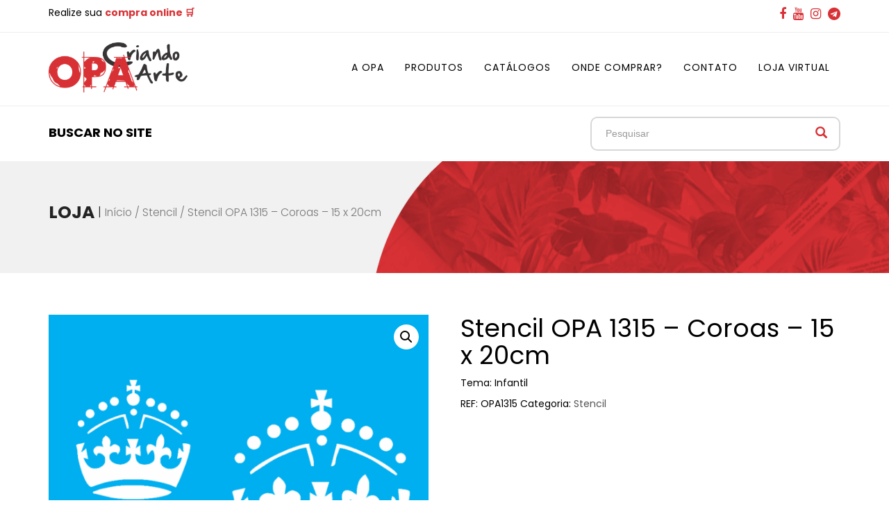

--- FILE ---
content_type: text/html; charset=UTF-8
request_url: https://opacriandoarte.com.br/produto/15x20-simples-coroas-opa1315/
body_size: 11383
content:









			
<!DOCTYPE html>
<html lang="br">
<head id="header-5">
	<!-- Google tag (gtag.js) -->
<script async src="https://www.googletagmanager.com/gtag/js?id=AW-10974448147"></script>
<script>
  window.dataLayer = window.dataLayer || [];
  function gtag(){dataLayer.push(arguments);}
  gtag('js', new Date());
  gtag('config', 'AW-10974448147');
</script>
	
	<!-- Google Tag Manager --> <script>(function(w,d,s,l,i){w[l]=w[l]||[];w[l].push({'gtm.start': new Date().getTime(),event:'gtm.js'});var f=d.getElementsByTagName(s)[0], j=d.createElement(s),dl=l!='dataLayer'?'&l='+l:'';j.async=true;j.src= 'https://www.googletagmanager.com/gtm.js?id='+i+dl;f.parentNode.insertBefore(j,f); })(window,document,'script','dataLayer','GTM-59FLF3S');</script> <!-- End Google Tag Manager -->

  <meta name=viewport content="width=device-width, initial-scale=1">
  <meta charset="utf-8">
  <meta http-equiv="X-UA-Compatible" content="IE=edge">
  <meta name="viewport" content="width=device-width, initial-scale=1">
  <meta name="format-detection" content="telephone=no">
  <title>Stencil OPA 1315 &#8211; Coroas &#8211; 15 x 20cm | OPA Criando Arte</title>
<link rel="pingback" href="https://opacriandoarte.com.br/xmlrpc.php" />


		<!-- Meta Tag Manager -->
		<meta name="facebook-domain-verification" content="xvuwjtkem3vpjrbxez1plt4wr6ksfw" />
		<!-- / Meta Tag Manager -->
<link rel='dns-prefetch' href='//cdnjs.cloudflare.com' />
<link rel='dns-prefetch' href='//cdn.rawgit.com' />
<link rel='dns-prefetch' href='//s.w.org' />
<link rel='stylesheet' id='tribe-common-skeleton-style-css'  href='https://opacriandoarte.com.br/wp-content/plugins/the-events-calendar/common/src/resources/css/common-skeleton.min.css?ver=4.12.10' type='text/css' media='all' />
<link rel='stylesheet' id='tribe-tooltip-css'  href='https://opacriandoarte.com.br/wp-content/plugins/the-events-calendar/common/src/resources/css/tooltip.min.css?ver=4.12.10' type='text/css' media='all' />
<link rel='stylesheet' id='wc-block-vendors-style-css'  href='https://opacriandoarte.com.br/wp-content/plugins/woocommerce/packages/woocommerce-blocks/build/vendors-style.css?ver=3.1.0' type='text/css' media='all' />
<link rel='stylesheet' id='wc-block-style-css'  href='https://opacriandoarte.com.br/wp-content/plugins/woocommerce/packages/woocommerce-blocks/build/style.css?ver=3.1.0' type='text/css' media='all' />
<link rel='stylesheet' id='contact-form-7-css'  href='https://opacriandoarte.com.br/wp-content/plugins/contact-form-7/includes/css/styles.css?ver=4.8.1' type='text/css' media='all' />
<link rel='stylesheet' id='rs-plugin-settings-css'  href='https://opacriandoarte.com.br/wp-content/plugins/revslider/public/assets/css/rs6.css?ver=6.2.23' type='text/css' media='all' />
<style id='rs-plugin-settings-inline-css' type='text/css'>
#rs-demo-id {}
</style>
<link rel='stylesheet' id='mv-grow-frontend-style-css'  href='https://opacriandoarte.com.br/wp-content/plugins/social-pug/assets/dist/style-frontend-jquery.1.0.0.css?ver=5.5.17' type='text/css' media='all' />
<link rel='stylesheet' id='tp-product-image-flipper-for-woocommerce-css'  href='https://opacriandoarte.com.br/wp-content/plugins/tp-product-image-flipper-for-woocommerce/css/tp-product-image-flipper-for-woocommerce.css?ver=5.5.17' type='text/css' media='all' />
<link rel='stylesheet' id='photoswipe-css'  href='https://opacriandoarte.com.br/wp-content/plugins/woocommerce/assets/css/photoswipe/photoswipe.min.css?ver=4.5.2' type='text/css' media='all' />
<link rel='stylesheet' id='photoswipe-default-skin-css'  href='https://opacriandoarte.com.br/wp-content/plugins/woocommerce/assets/css/photoswipe/default-skin/default-skin.min.css?ver=4.5.2' type='text/css' media='all' />
<link rel='stylesheet' id='woocommerce-layout-css'  href='https://opacriandoarte.com.br/wp-content/plugins/woocommerce/assets/css/woocommerce-layout.css?ver=4.5.2' type='text/css' media='all' />
<link rel='stylesheet' id='woocommerce-smallscreen-css'  href='https://opacriandoarte.com.br/wp-content/plugins/woocommerce/assets/css/woocommerce-smallscreen.css?ver=4.5.2' type='text/css' media='only screen and (max-width: 768px)' />
<link rel='stylesheet' id='woocommerce-general-css'  href='https://opacriandoarte.com.br/wp-content/plugins/woocommerce/assets/css/woocommerce.css?ver=4.5.2' type='text/css' media='all' />
<style id='woocommerce-inline-inline-css' type='text/css'>
.woocommerce form .form-row .required { visibility: visible; }
</style>
<link rel='stylesheet' id='Impacta-boots-css'  href='https://opacriandoarte.com.br/wp-content/themes/impactaflex/incs/bootstrap.min.css?ver=1.0' type='text/css' media='all' />
<link rel='stylesheet' id='style-css'  href='https://opacriandoarte.com.br/wp-content/themes/impactaflex/style.css?ver=5.5.17' type='text/css' media='all' />
<link rel='stylesheet' id='aos-css'  href='https://cdn.rawgit.com/michalsnik/aos/2.1.1/dist/aos.css?ver=1.0' type='text/css' media='all' />
<link rel='stylesheet' id='Font-Awesome-css'  href='https://opacriandoarte.com.br/wp-content/themes/impactaflex/incs/font-awesome/css/font-awesome.min.css?ver=1.0' type='text/css' media='all' />
<link rel='stylesheet' id='Bootstrap-Social-css'  href='https://opacriandoarte.com.br/wp-content/themes/impactaflex/incs/bootstrap-social.css?ver=1.0' type='text/css' media='all' />
<link rel='stylesheet' id='new-royalslider-core-css-css'  href='https://opacriandoarte.com.br/wp-content/plugins/new-royalslider/lib/royalslider/royalslider.css?ver=3.3.0' type='text/css' media='all' />
<link rel='stylesheet' id='rsUni-css-css'  href='https://opacriandoarte.com.br/wp-content/plugins/new-royalslider/lib/royalslider/skins/universal/rs-universal.css?ver=3.3.0' type='text/css' media='all' />
<link rel='stylesheet' id='slider_in_laptop-css-css'  href='https://opacriandoarte.com.br/wp-content/plugins/new-royalslider/lib/royalslider/templates-css/rs-in-laptop-template.css?ver=3.3.0' type='text/css' media='all' />
<link rel='stylesheet' id='gpls_woo_rfq_css-css'  href='https://opacriandoarte.com.br/wp-content/plugins/woo-rfq-for-woocommerce/gpls_assets/css/gpls_woo_rfq.css?ver=23708' type='text/css' media='all' />
<style id='gpls_woo_rfq_css-inline-css' type='text/css'>
.bundle_price {display:none !important; }
.site-header .widget_shopping_cart p.total,.cart-subtotal,.tax-rate,.tax-total,.order-total,.product-price,.product-subtotal {display:none !important; }
</style>
<link rel='stylesheet' id='url_gpls_wh_css-css'  href='https://opacriandoarte.com.br/wp-content/plugins/woo-rfq-for-woocommerce/gpls_assets/css/gpls_wh_visitor.css?ver=71212' type='text/css' media='all' />
<link rel='stylesheet' id='wppb_stylesheet-css'  href='https://opacriandoarte.com.br/wp-content/plugins/profile-builder/assets/css/style-front-end.css?ver=3.3.2' type='text/css' media='all' />
<link rel='stylesheet' id='Poppins-css'  href='https://fonts.googleapis.com/css2?family=Poppins%3Aital%2Cwght%400%2C300%3B0%2C400%3B0%2C700%3B1%2C400&#038;display=swap&#038;ver=5.5.17' type='text/css' media='all' />
<script type='text/javascript' src='https://opacriandoarte.com.br/wp-includes/js/jquery/jquery.js?ver=1.12.4-wp' id='jquery-core-js'></script>
<script type='text/javascript' src='https://opacriandoarte.com.br/wp-content/plugins/revslider/public/assets/js/rbtools.min.js?ver=6.2.23' id='tp-tools-js'></script>
<script type='text/javascript' src='https://opacriandoarte.com.br/wp-content/plugins/revslider/public/assets/js/rs6.min.js?ver=6.2.23' id='revmin-js'></script>
<link rel="https://api.w.org/" href="https://opacriandoarte.com.br/wp-json/" /><link rel="alternate" type="application/json" href="https://opacriandoarte.com.br/wp-json/wp/v2/product/7251" /><link rel="EditURI" type="application/rsd+xml" title="RSD" href="https://opacriandoarte.com.br/xmlrpc.php?rsd" />
<link rel="wlwmanifest" type="application/wlwmanifest+xml" href="https://opacriandoarte.com.br/wp-includes/wlwmanifest.xml" /> 
<link rel="canonical" href="https://opacriandoarte.com.br/produto/15x20-simples-coroas-opa1315/" />
<link rel='shortlink' href='https://opacriandoarte.com.br/?p=7251' />
<link rel="alternate" type="application/json+oembed" href="https://opacriandoarte.com.br/wp-json/oembed/1.0/embed?url=https%3A%2F%2Fopacriandoarte.com.br%2Fproduto%2F15x20-simples-coroas-opa1315%2F" />
<link rel="alternate" type="text/xml+oembed" href="https://opacriandoarte.com.br/wp-json/oembed/1.0/embed?url=https%3A%2F%2Fopacriandoarte.com.br%2Fproduto%2F15x20-simples-coroas-opa1315%2F&#038;format=xml" />
<style type="text/css" data-source="Social Pug">
					@media screen and ( max-width : 720px ) {
						.dpsp-content-wrapper.dpsp-hide-on-mobile { display: none !important; }
					}
				</style><meta name="twitter:card" 		content="summary_large_image" /><meta property="og:url"			content="https://opacriandoarte.com.br/produto/15x20-simples-coroas-opa1315/" /><meta property="og:type"			content="article" /><meta property="og:title"			content="Stencil OPA 1315 - Coroas - 15 x 20cm" /><meta property="og:description" 	content="Tema: Infantil" /><meta property="og:image" 		content="https://opacriandoarte.com.br/wp-content/uploads/2021/03/1315-15x20-Simples-Coroas.png" /><meta name="tec-api-version" content="v1"><meta name="tec-api-origin" content="https://opacriandoarte.com.br"><link rel="https://theeventscalendar.com/" href="https://opacriandoarte.com.br/wp-json/tribe/events/v1/" /><link rel="apple-touch-icon" sizes="180x180" href="/wp-content/uploads/fbrfg/apple-touch-icon.png">
<link rel="icon" type="image/png" sizes="32x32" href="/wp-content/uploads/fbrfg/favicon-32x32.png">
<link rel="icon" type="image/png" sizes="16x16" href="/wp-content/uploads/fbrfg/favicon-16x16.png">
<link rel="manifest" href="/wp-content/uploads/fbrfg/site.webmanifest">
<link rel="shortcut icon" href="/wp-content/uploads/fbrfg/favicon.ico">
<meta name="msapplication-TileColor" content="#da532c">
<meta name="msapplication-config" content="/wp-content/uploads/fbrfg/browserconfig.xml">
<meta name="theme-color" content="#ffffff">	<noscript><style>.woocommerce-product-gallery{ opacity: 1 !important; }</style></noscript>
	<meta name="generator" content="Powered by Slider Revolution 6.2.23 - responsive, Mobile-Friendly Slider Plugin for WordPress with comfortable drag and drop interface." />
<script type="text/javascript">function setREVStartSize(e){
			//window.requestAnimationFrame(function() {				 
				window.RSIW = window.RSIW===undefined ? window.innerWidth : window.RSIW;	
				window.RSIH = window.RSIH===undefined ? window.innerHeight : window.RSIH;	
				try {								
					var pw = document.getElementById(e.c).parentNode.offsetWidth,
						newh;
					pw = pw===0 || isNaN(pw) ? window.RSIW : pw;
					e.tabw = e.tabw===undefined ? 0 : parseInt(e.tabw);
					e.thumbw = e.thumbw===undefined ? 0 : parseInt(e.thumbw);
					e.tabh = e.tabh===undefined ? 0 : parseInt(e.tabh);
					e.thumbh = e.thumbh===undefined ? 0 : parseInt(e.thumbh);
					e.tabhide = e.tabhide===undefined ? 0 : parseInt(e.tabhide);
					e.thumbhide = e.thumbhide===undefined ? 0 : parseInt(e.thumbhide);
					e.mh = e.mh===undefined || e.mh=="" || e.mh==="auto" ? 0 : parseInt(e.mh,0);		
					if(e.layout==="fullscreen" || e.l==="fullscreen") 						
						newh = Math.max(e.mh,window.RSIH);					
					else{					
						e.gw = Array.isArray(e.gw) ? e.gw : [e.gw];
						for (var i in e.rl) if (e.gw[i]===undefined || e.gw[i]===0) e.gw[i] = e.gw[i-1];					
						e.gh = e.el===undefined || e.el==="" || (Array.isArray(e.el) && e.el.length==0)? e.gh : e.el;
						e.gh = Array.isArray(e.gh) ? e.gh : [e.gh];
						for (var i in e.rl) if (e.gh[i]===undefined || e.gh[i]===0) e.gh[i] = e.gh[i-1];
											
						var nl = new Array(e.rl.length),
							ix = 0,						
							sl;					
						e.tabw = e.tabhide>=pw ? 0 : e.tabw;
						e.thumbw = e.thumbhide>=pw ? 0 : e.thumbw;
						e.tabh = e.tabhide>=pw ? 0 : e.tabh;
						e.thumbh = e.thumbhide>=pw ? 0 : e.thumbh;					
						for (var i in e.rl) nl[i] = e.rl[i]<window.RSIW ? 0 : e.rl[i];
						sl = nl[0];									
						for (var i in nl) if (sl>nl[i] && nl[i]>0) { sl = nl[i]; ix=i;}															
						var m = pw>(e.gw[ix]+e.tabw+e.thumbw) ? 1 : (pw-(e.tabw+e.thumbw)) / (e.gw[ix]);					
						newh =  (e.gh[ix] * m) + (e.tabh + e.thumbh);
					}				
					if(window.rs_init_css===undefined) window.rs_init_css = document.head.appendChild(document.createElement("style"));					
					document.getElementById(e.c).height = newh+"px";
					window.rs_init_css.innerHTML += "#"+e.c+"_wrapper { height: "+newh+"px }";				
				} catch(e){
					console.log("Failure at Presize of Slider:" + e)
				}					   
			//});
		  };</script>


<!--[if lt IE 9]>
<script src="https:http://oss.maxcdn.com/libs/html5shiv/3.7.0/html5shiv.js"></script>
<script src="https:http://oss.maxcdn.com/libs/respond.js/1.4.2/respond.min.js"></script>
<![endif]-->

<!-- Meta Pixel Code -->
<script>
!function(f,b,e,v,n,t,s)
{if(f.fbq)return;n=f.fbq=function(){n.callMethod?
n.callMethod.apply(n,arguments):n.queue.push(arguments)};
if(!f._fbq)f._fbq=n;n.push=n;n.loaded=!0;n.version='2.0';
n.queue=[];t=b.createElement(e);t.async=!0;
t.src=v;s=b.getElementsByTagName(e)[0];
s.parentNode.insertBefore(t,s)}(window, document,'script',
'https://connect.facebook.net/en_US/fbevents.js');
fbq('init', '1146592949229534');
fbq('track', 'PageView');
</script>
<noscript><img height="1" width="1" style="display:none"
src="https://www.facebook.com/tr?id=1146592949229534&ev=PageView&noscript=1"
/></noscript>
<!-- End Meta Pixel Code -->	
	
</head>
<body data-rsssl=1 class="product-template-default single single-product postid-7251 theme-impactaflex woocommerce woocommerce-page woocommerce-no-js tribe-no-js">
	<!-- Google Tag Manager (noscript) --> <noscript><iframe src="https://www.googletagmanager.com/ns.html?id=GTM-59FLF3S" height="0" width="0" style="display:none;visibility:hidden"></iframe></noscript> <!-- End Google Tag Manager (noscript) -->


<div class="topo">
   <div class="container">
     <div class="row">
        <div class="col-md-4">
        <div class="contato">
			<p>Realize sua <a href="http://loja.opacriandoarte.com.br/" target='_blank'><b>compra online 🛒</b></a></p>
      
 <!-- <p>Seja bem-vindo(a) Lojista, <a href="" title=""></a></p>
 <//?php }
 else { ?>
 <p>Seja bem-vindo(a) Lojista, <a href="" title=""></a></p>
<//?php } ?> -->
        </div>


        </div>
         <div class="col-md-6 hidden-xs">
          <div class="atendimento">
            <!-- <a href="tel:+551122832577 "><span>(11)</span> 2283-2577 </a>  <a href="tel:"></a> |   --><!-- <a href="mailto:vendas@opacriandoarte.com.br">vendas@opacriandoarte.com.br</a> -->
          </div>
         </div>
        <div class="col-md-2 hidden-xs">
          <div class="redes redes-topo">
            <a href="http://wwww.facebook.com/opacriandoarte" target="_blank"><i class="fa fa-facebook" aria-hidden="true"></i></a>
            <a href="https://www.youtube.com/opacriandoarte" target="_blank"><i class="fa fa-youtube" aria-hidden="true" target="_blank"></i></a>
            <a href="https://www.instagram.com/opacriandoarte" target="_blank"><i class="fa fa-instagram" aria-hidden="true" target="_blank"></i></a>
            <a href="https://t.me/joinchat/AAAAAEACTTYlLZ8ZHnEPAA" target="_blank"><i class="fa fa-telegram" aria-hidden="true" target="_blank"></i></a>
          </div>
        </div>
        
     </div>   
   </div>
</div>

  <nav class="navbar navbar-static-top" role="navigation">
  <div class="container">
    <!-- Brand and toggle get grouped for better mobile display -->
    <div class="navbar-header">
        <button type="button" class="navbar-toggle" data-toggle="collapse" data-target="#menu-principal">
         <span class="sr-only">Toggle navigation</span>
        <span class="icon-bar"></span>
        <span class="icon-bar"></span>
        <span class="icon-bar"></span>
      </button>
      <a class="logo" href="https://opacriandoarte.com.br">
                OPA Criando Arte            </a>
    </div>

      <div id="menu-principal" class="navbar-right collapse navbar-collapse"><ul id="menu-menu-principal" class="nav navbar-nav"><li itemscope="itemscope" itemtype="https://www.schema.org/SiteNavigationElement" id="menu-item-134" class="menu-item menu-item-type-post_type menu-item-object-page menu-item-134"><a title="A OPA" href="https://opacriandoarte.com.br/a-opa/">A OPA</a></li>
<li itemscope="itemscope" itemtype="https://www.schema.org/SiteNavigationElement" id="menu-item-25" class="menu-item menu-item-type-post_type menu-item-object-page menu-item-25"><a title="Produtos" href="https://opacriandoarte.com.br/produtos/">Produtos</a></li>
<li itemscope="itemscope" itemtype="https://www.schema.org/SiteNavigationElement" id="menu-item-444" class="menu-item menu-item-type-post_type menu-item-object-page menu-item-444"><a title="Catálogos" href="https://opacriandoarte.com.br/catalogos/">Catálogos</a></li>
<li itemscope="itemscope" itemtype="https://www.schema.org/SiteNavigationElement" id="menu-item-443" class="menu-item menu-item-type-post_type menu-item-object-page menu-item-443"><a title="Onde comprar?" href="https://opacriandoarte.com.br/ondecomprar/">Onde comprar?</a></li>
<li itemscope="itemscope" itemtype="https://www.schema.org/SiteNavigationElement" id="menu-item-23" class="menu-item menu-item-type-post_type menu-item-object-page menu-item-23"><a title="Contato" href="https://opacriandoarte.com.br/contato/">Contato</a></li>
<li itemscope="itemscope" itemtype="https://www.schema.org/SiteNavigationElement" id="menu-item-684" class="menu-item menu-item-type-custom menu-item-object-custom menu-item-684"><a title="Loja Virtual" href="https://loja.opacriandoarte.com.br/">Loja Virtual</a></li>
<li itemscope="itemscope" itemtype="https://www.schema.org/SiteNavigationElement" id="menu-item-580" class="menu-item menu-item-type-post_type menu-item-object-page menu-item-580"><a href="https://opacriandoarte.com.br/carrinho/"><i class="fa fa-shopping-cart" aria-hidden="true" ></i></a></li>
</ul></div>

    </div>

  </nav>
  <div class="container-fluid" style="border-top: 1px solid #eee;">
    <div class="container">
      <div class="barra-pesquisa">
        <div class="row">
          <div class="col-sm-4"><h3>Buscar no site</h3></div>
          <div class="col-sm-offset-4 col-sm-4">
<!-- Barra de pesquisa -->

<form role="search" method="get" id="searchform" action="https://opacriandoarte.com.br/" class="form-inline">
		<label for="s" class="sr-only">Search</label>
		<div class="form-group only-top-search">
			<input type="text" value=""  class="form-control"  name="s" id="s" placeholder="Pesquisar" value="">
			<button type="submit" class="btn btn-info" id="searchsubmit" value="Pesquisar"><span class="glyphicon glyphicon-search"></span></button>
		</div>
</form>


	
		
		
		
</div>
        </div>
      </div>
    </div>
  </div>


<!-- Espaço para o banner -->

  
<!-- fim do Espaço para o banner -->


			


<!-- Title -->
<div class=" flex-title" style="margin-bottom: 60px;">
	<div class="container">
		<div class="row">
			<div class="col-sm-12">

									<h1 class="woocommerce-products-header__title page-title">Loja <span>|  <nav class="woocommerce-breadcrumb"><a href="https://opacriandoarte.com.br">Início</a>&nbsp;&#47;&nbsp;<a href="https://opacriandoarte.com.br/categoria-produto/stencil/">Stencil</a>&nbsp;&#47;&nbsp;Stencil OPA 1315 &#8211; Coroas &#8211; 15 x 20cm</nav></span></h1>
				
			</div><!-- col-sm-12 -->
		</div><!-- row -->
	</div><!-- container -->
</div><!-- flex-title -->
<!-- Title -->


<div class="container">

	<div class="row">
		<div class="col-sm-12">	


					
			<div class="woocommerce-notices-wrapper"></div><div id="product-7251" class="product type-product post-7251 status-publish first instock product_cat-stencil has-post-thumbnail shipping-taxable purchasable product-type-simple">

	<div class="woocommerce-product-gallery woocommerce-product-gallery--with-images woocommerce-product-gallery--columns-4 images" data-columns="4" style="opacity: 0; transition: opacity .25s ease-in-out;">
	<figure class="woocommerce-product-gallery__wrapper">
		<div data-thumb="https://opacriandoarte.com.br/wp-content/uploads/2021/03/1315-15x20-Simples-Coroas-100x100.png" data-thumb-alt="" class="woocommerce-product-gallery__image"><a href="https://opacriandoarte.com.br/wp-content/uploads/2021/03/1315-15x20-Simples-Coroas.png"><img width="600" height="800" src="https://opacriandoarte.com.br/wp-content/uploads/2021/03/1315-15x20-Simples-Coroas-600x800.png" class="wp-post-image" alt="" loading="lazy" title="1315 - 15x20 Simples - Coroas" data-caption="" data-src="https://opacriandoarte.com.br/wp-content/uploads/2021/03/1315-15x20-Simples-Coroas.png" data-large_image="https://opacriandoarte.com.br/wp-content/uploads/2021/03/1315-15x20-Simples-Coroas.png" data-large_image_width="768" data-large_image_height="1024" srcset="https://opacriandoarte.com.br/wp-content/uploads/2021/03/1315-15x20-Simples-Coroas-600x800.png 600w, https://opacriandoarte.com.br/wp-content/uploads/2021/03/1315-15x20-Simples-Coroas-300x400.png 300w, https://opacriandoarte.com.br/wp-content/uploads/2021/03/1315-15x20-Simples-Coroas-225x300.png 225w, https://opacriandoarte.com.br/wp-content/uploads/2021/03/1315-15x20-Simples-Coroas.png 768w" sizes="(max-width: 600px) 100vw, 600px" /></a></div><div data-thumb="https://opacriandoarte.com.br/wp-content/uploads/2025/11/1315-15x20-Simples-Coroas-100x100.png" data-thumb-alt="" class="woocommerce-product-gallery__image"><a href="https://opacriandoarte.com.br/wp-content/uploads/2025/11/1315-15x20-Simples-Coroas.png"><img width="100" height="100" src="https://opacriandoarte.com.br/wp-content/uploads/2025/11/1315-15x20-Simples-Coroas-100x100.png" class="" alt="" loading="lazy" title="1315 - 15x20 Simples - Coroas" data-caption="" data-src="https://opacriandoarte.com.br/wp-content/uploads/2025/11/1315-15x20-Simples-Coroas.png" data-large_image="https://opacriandoarte.com.br/wp-content/uploads/2025/11/1315-15x20-Simples-Coroas.png" data-large_image_width="768" data-large_image_height="1024" /></a></div>	</figure>
</div>

	<div class="summary entry-summary">
		<h1 class="product_title entry-title">Stencil OPA 1315 &#8211; Coroas &#8211; 15 x 20cm</h1><p class="price"></p>
<div class="woocommerce-product-details__short-description">
	<p>Tema: Infantil</p>
</div>

	
	<form class="cart" action="https://opacriandoarte.com.br/produto/15x20-simples-coroas-opa1315/" method="post" enctype='multipart/form-data'>
		
			<div class="quantity">
				<label class="screen-reader-text" for="quantity_69319390aa2d6">Stencil OPA 1315 - Coroas - 15 x 20cm quantidade</label>
		<input
			type="number"
			id="quantity_69319390aa2d6"
			class="input-text qty text"
			step="1"
			min="1"
			max=""
			name="quantity"
			value="1"
			title="Qtd"
			size="4"
			placeholder=""
			inputmode="numeric" />
			</div>
	
		<button type="submit" name="add-to-cart" value="7251" class="single_add_to_cart_button button alt">Adicionar ao orçamento</button>

		

                        <script>jQuery(document ).ready( function() { 
    jQuery( '.single_add_to_cart_button' ).show();
    jQuery( '.single_add_to_cart_button' ).attr('style','display: inline-block !important');
jQuery('.single_add_to_cart_button').prop('disabled',false);;
                 jQuery('.gpls_rfq_set').prop('disabled', false);
    }); </script>        
            <script>jQuery(document ).ready( function() { jQuery( '.amount,.bundle_price, .product-selector__price' ).hide();
jQuery( '.amount,.bundle_price, .product-selector__price' ).attr('style','display: none !important');
            } ); </script><script>jQuery(document ).ready( function() {
jQuery( '.woocommerce-Price-amount,.from, .price,.total, .bundle_price,.wc-pao-col2,.wc-pao-subtotal-line, .product-selector__price' ).hide();
jQuery( '.woocommerce-Price-amount,.from, .price,.total, .bundle_price,.wc-pao-col2,.wc-pao-subtotal-line, .product-selector__price' ).attr('style','display: none !important');
 

} ); </script>	</form>

	
<div class="product_meta">

	
	
		<span class="sku_wrapper">REF: <span class="sku"> OPA1315</span></span>

	
	<span class="posted_in">Categoria: <a href="https://opacriandoarte.com.br/categoria-produto/stencil/" rel="tag">Stencil</a></span>
	
	
</div>
	</div>

	
	<div class="woocommerce-tabs wc-tabs-wrapper">
		<ul class="tabs wc-tabs" role="tablist">
							<li class="description_tab" id="tab-title-description" role="tab" aria-controls="tab-description">
					<a href="#tab-description">
						Descrição					</a>
				</li>
							<li class="additional_information_tab" id="tab-title-additional_information" role="tab" aria-controls="tab-additional_information">
					<a href="#tab-additional_information">
						Informação adicional					</a>
				</li>
					</ul>
					<div class="woocommerce-Tabs-panel woocommerce-Tabs-panel--description panel entry-content wc-tab" id="tab-description" role="tabpanel" aria-labelledby="tab-title-description">
				
	<h2>Descrição</h2>

<p>São perfeitos para pintura artística e para aplicação de texturas nas mais variadas superfícies.</p>
			</div>
					<div class="woocommerce-Tabs-panel woocommerce-Tabs-panel--additional_information panel entry-content wc-tab" id="tab-additional_information" role="tabpanel" aria-labelledby="tab-title-additional_information">
				
	<h2>Informação adicional</h2>

<table class="woocommerce-product-attributes shop_attributes">
			<tr class="woocommerce-product-attributes-item woocommerce-product-attributes-item--attribute_pa_colecao">
			<th class="woocommerce-product-attributes-item__label">Coleção</th>
			<td class="woocommerce-product-attributes-item__value"><p>Infantil</p>
</td>
		</tr>
			<tr class="woocommerce-product-attributes-item woocommerce-product-attributes-item--attribute_pa_edicao">
			<th class="woocommerce-product-attributes-item__label">Edição</th>
			<td class="woocommerce-product-attributes-item__value"><p>Normal</p>
</td>
		</tr>
			<tr class="woocommerce-product-attributes-item woocommerce-product-attributes-item--attribute_pa_tamanho">
			<th class="woocommerce-product-attributes-item__label">Tamanho</th>
			<td class="woocommerce-product-attributes-item__value"><p>15 x 20cm</p>
</td>
		</tr>
	</table>
			</div>
		
			</div>


	<section class="related products">

					<h2>Produtos relacionados</h2>
				
		<ul class="products columns-4">

			
					<li class="product type-product post-4871 status-publish first instock product_cat-stencil has-post-thumbnail shipping-taxable purchasable product-type-simple">
	<a href="https://opacriandoarte.com.br/produto/14x14-duplo-passaros-opa1748/" class="woocommerce-LoopProduct-link woocommerce-loop-product__link"><div class="tp-image-wrapper"><img class="tp-image" src="https://opacriandoarte.com.br/wp-content/uploads/2021/01/14x14-Duplo-Passaros-OPA1748-300x149.png" srcset="https://opacriandoarte.com.br/wp-content/uploads/2021/01/14x14-Duplo-Passaros-OPA1748-300x149.png 300w, https://opacriandoarte.com.br/wp-content/uploads/2021/01/14x14-Duplo-Passaros-OPA1748-600x298.png 600w, https://opacriandoarte.com.br/wp-content/uploads/2021/01/14x14-Duplo-Passaros-OPA1748-768x381.png 768w, https://opacriandoarte.com.br/wp-content/uploads/2021/01/14x14-Duplo-Passaros-OPA1748.png 1000w" sizes="(max-width: 360px) 100vw, 360px" alt="Stencil OPA 1748 - Passaros - 14x14cm Duplo"><img class="tp-image-hover" src="https://opacriandoarte.com.br/wp-content/uploads/2025/11/1748-14x14-Duplo-Passaros-300x300.png" srcset="https://opacriandoarte.com.br/wp-content/uploads/2025/11/1748-14x14-Duplo-Passaros-300x300.png 300w, https://opacriandoarte.com.br/wp-content/uploads/2025/11/1748-14x14-Duplo-Passaros-768x768.png 768w, https://opacriandoarte.com.br/wp-content/uploads/2025/11/1748-14x14-Duplo-Passaros-600x600.png 600w, https://opacriandoarte.com.br/wp-content/uploads/2025/11/1748-14x14-Duplo-Passaros-100x100.png 100w, https://opacriandoarte.com.br/wp-content/uploads/2025/11/1748-14x14-Duplo-Passaros.png 1000w" sizes="(max-width: 360px) 100vw, 360px" alt="Stencil OPA 1748 - Passaros - 14x14cm Duplo"></div><h2 class="woocommerce-loop-product__title">Stencil OPA 1748 &#8211; Passaros &#8211; 14x14cm Duplo</h2>
</a><a href="?add-to-cart=4871" data-quantity="1" class="button product_type_simple add_to_cart_button ajax_add_to_cart" data-product_id="4871" data-product_sku="OPA1748" aria-label="Adicionar &ldquo;Stencil OPA 1748 - Passaros - 14x14cm Duplo&rdquo; no seu carrinho" rel="nofollow">Adicionar ao orçamento</a>            
            </li>

			
					<li class="product type-product post-4853 status-publish instock product_cat-stencil has-post-thumbnail shipping-taxable purchasable product-type-simple">
	<a href="https://opacriandoarte.com.br/produto/14x14-duplo-borboleta-memories-opa1374/" class="woocommerce-LoopProduct-link woocommerce-loop-product__link"><div class="tp-image-wrapper"><img class="tp-image" src="https://opacriandoarte.com.br/wp-content/uploads/2021/01/14x14-Duplo-Borboleta-Memories-OPA1374-300x149.png" srcset="https://opacriandoarte.com.br/wp-content/uploads/2021/01/14x14-Duplo-Borboleta-Memories-OPA1374-300x149.png 300w, https://opacriandoarte.com.br/wp-content/uploads/2021/01/14x14-Duplo-Borboleta-Memories-OPA1374-600x298.png 600w, https://opacriandoarte.com.br/wp-content/uploads/2021/01/14x14-Duplo-Borboleta-Memories-OPA1374-768x381.png 768w, https://opacriandoarte.com.br/wp-content/uploads/2021/01/14x14-Duplo-Borboleta-Memories-OPA1374.png 1000w" sizes="(max-width: 360px) 100vw, 360px" alt="Stencil OPA 1374 - Borboleta Memories - 14x14cm Duplo"><img class="tp-image-hover" src="https://opacriandoarte.com.br/wp-content/uploads/2025/11/1374-14x14-Duplo-Borboleta-Memories-300x300.png" srcset="https://opacriandoarte.com.br/wp-content/uploads/2025/11/1374-14x14-Duplo-Borboleta-Memories-300x300.png 300w, https://opacriandoarte.com.br/wp-content/uploads/2025/11/1374-14x14-Duplo-Borboleta-Memories-768x768.png 768w, https://opacriandoarte.com.br/wp-content/uploads/2025/11/1374-14x14-Duplo-Borboleta-Memories-600x600.png 600w, https://opacriandoarte.com.br/wp-content/uploads/2025/11/1374-14x14-Duplo-Borboleta-Memories-100x100.png 100w, https://opacriandoarte.com.br/wp-content/uploads/2025/11/1374-14x14-Duplo-Borboleta-Memories.png 1000w" sizes="(max-width: 360px) 100vw, 360px" alt="Stencil OPA 1374 - Borboleta Memories - 14x14cm Duplo"></div><h2 class="woocommerce-loop-product__title">Stencil OPA 1374 &#8211; Borboleta Memories &#8211; 14x14cm Duplo</h2>
</a><a href="?add-to-cart=4853" data-quantity="1" class="button product_type_simple add_to_cart_button ajax_add_to_cart" data-product_id="4853" data-product_sku=" OPA1374" aria-label="Adicionar &ldquo;Stencil OPA 1374 - Borboleta Memories - 14x14cm Duplo&rdquo; no seu carrinho" rel="nofollow">Adicionar ao orçamento</a>            
            </li>

			
					<li class="product type-product post-4865 status-publish instock product_cat-stencil has-post-thumbnail shipping-taxable purchasable product-type-simple">
	<a href="https://opacriandoarte.com.br/produto/14x14-duplo-micro-cupcakes-opa1172/" class="woocommerce-LoopProduct-link woocommerce-loop-product__link"><div class="tp-image-wrapper"><img class="tp-image" src="https://opacriandoarte.com.br/wp-content/uploads/2021/01/14X14-Duplo-Micro-Cupcakes-OPA1172-300x149.png" srcset="https://opacriandoarte.com.br/wp-content/uploads/2021/01/14X14-Duplo-Micro-Cupcakes-OPA1172-300x149.png 300w, https://opacriandoarte.com.br/wp-content/uploads/2021/01/14X14-Duplo-Micro-Cupcakes-OPA1172-600x298.png 600w, https://opacriandoarte.com.br/wp-content/uploads/2021/01/14X14-Duplo-Micro-Cupcakes-OPA1172-768x381.png 768w, https://opacriandoarte.com.br/wp-content/uploads/2021/01/14X14-Duplo-Micro-Cupcakes-OPA1172.png 1000w" sizes="(max-width: 360px) 100vw, 360px" alt="Stencil OPA 1172 - Micro Cupcakes - 14X14cm Duplo"><img class="tp-image-hover" src="https://opacriandoarte.com.br/wp-content/uploads/2025/11/1172-14X14-Duplo-Micro-Cupcakes-300x300.png" srcset="https://opacriandoarte.com.br/wp-content/uploads/2025/11/1172-14X14-Duplo-Micro-Cupcakes-300x300.png 300w, https://opacriandoarte.com.br/wp-content/uploads/2025/11/1172-14X14-Duplo-Micro-Cupcakes-768x768.png 768w, https://opacriandoarte.com.br/wp-content/uploads/2025/11/1172-14X14-Duplo-Micro-Cupcakes-600x600.png 600w, https://opacriandoarte.com.br/wp-content/uploads/2025/11/1172-14X14-Duplo-Micro-Cupcakes-100x100.png 100w, https://opacriandoarte.com.br/wp-content/uploads/2025/11/1172-14X14-Duplo-Micro-Cupcakes.png 1000w" sizes="(max-width: 360px) 100vw, 360px" alt="Stencil OPA 1172 - Micro Cupcakes - 14X14cm Duplo"></div><h2 class="woocommerce-loop-product__title">Stencil OPA 1172 &#8211; Micro Cupcakes &#8211; 14X14cm Duplo</h2>
</a><a href="?add-to-cart=4865" data-quantity="1" class="button product_type_simple add_to_cart_button ajax_add_to_cart" data-product_id="4865" data-product_sku=" OPA1172" aria-label="Adicionar &ldquo;Stencil OPA 1172 - Micro Cupcakes - 14X14cm Duplo&rdquo; no seu carrinho" rel="nofollow">Adicionar ao orçamento</a>            
            </li>

			
					<li class="product type-product post-4867 status-publish last instock product_cat-stencil has-post-thumbnail shipping-taxable purchasable product-type-simple">
	<a href="https://opacriandoarte.com.br/produto/14x14-duplo-micro-inglaterra-opa1169/" class="woocommerce-LoopProduct-link woocommerce-loop-product__link"><div class="tp-image-wrapper"><img class="tp-image" src="https://opacriandoarte.com.br/wp-content/uploads/2021/01/14X14-Duplo-Micro-Inglaterra-OPA1169-300x149.png" srcset="https://opacriandoarte.com.br/wp-content/uploads/2021/01/14X14-Duplo-Micro-Inglaterra-OPA1169-300x149.png 300w, https://opacriandoarte.com.br/wp-content/uploads/2021/01/14X14-Duplo-Micro-Inglaterra-OPA1169-600x298.png 600w, https://opacriandoarte.com.br/wp-content/uploads/2021/01/14X14-Duplo-Micro-Inglaterra-OPA1169-768x381.png 768w, https://opacriandoarte.com.br/wp-content/uploads/2021/01/14X14-Duplo-Micro-Inglaterra-OPA1169.png 1000w" sizes="(max-width: 360px) 100vw, 360px" alt="Stencil OPA 1169 - Micro Inglaterra - 14X14cm Duplo"><img class="tp-image-hover" src="https://opacriandoarte.com.br/wp-content/uploads/2025/11/1169-14X14-Duplo-Micro-Inglaterra-300x300.png" srcset="https://opacriandoarte.com.br/wp-content/uploads/2025/11/1169-14X14-Duplo-Micro-Inglaterra-300x300.png 300w, https://opacriandoarte.com.br/wp-content/uploads/2025/11/1169-14X14-Duplo-Micro-Inglaterra-768x768.png 768w, https://opacriandoarte.com.br/wp-content/uploads/2025/11/1169-14X14-Duplo-Micro-Inglaterra-600x600.png 600w, https://opacriandoarte.com.br/wp-content/uploads/2025/11/1169-14X14-Duplo-Micro-Inglaterra-100x100.png 100w, https://opacriandoarte.com.br/wp-content/uploads/2025/11/1169-14X14-Duplo-Micro-Inglaterra.png 1000w" sizes="(max-width: 360px) 100vw, 360px" alt="Stencil OPA 1169 - Micro Inglaterra - 14X14cm Duplo"></div><h2 class="woocommerce-loop-product__title">Stencil OPA 1169 &#8211; Micro Inglaterra &#8211; 14X14cm Duplo</h2>
</a><a href="?add-to-cart=4867" data-quantity="1" class="button product_type_simple add_to_cart_button ajax_add_to_cart" data-product_id="4867" data-product_sku=" OPA1169" aria-label="Adicionar &ldquo;Stencil OPA 1169 - Micro Inglaterra - 14X14cm Duplo&rdquo; no seu carrinho" rel="nofollow">Adicionar ao orçamento</a>            
            </li>

			
		</ul>

	</section>
	</div>


		
		
		




	</div>
</div>
</div>


<footer id="footer-1"  class="container-fluid rodape-impacta">
  <div class="container">
    <div class="row">

      <!-- Footer - 1 -->
      <div class="col-sm-3 col-xs-12">
            <div id="media_image-2" class="widget-rodape widget_media_image"><img width="157" height="55" src="https://opacriandoarte.com.br/wp-content/uploads/2020/10/logo-rodape.png" class="image wp-image-448  attachment-full size-full" alt="" loading="lazy" style="max-width: 100%; height: auto;" /></div>            </div>
      <!-- Fim do Footer - 1 -->

      <!-- Footer - 2 -->
      <div class="col-sm-3 col-xs-12">
            <div id="text-2" class="widget-rodape widget_text"><h3 class="titulo-widget-rodape">Endereço</h3>			<div class="textwidget"><p><strong>Somente Fábrica</strong><br />
Rua Santa Eudóxia No 979<br />
Parque Peruche &#8211; CEP: 02533-011<br />
São Paulo &#8211; SP</p>
</div>
		</div>            </div>
      <!-- Fim do Footer - 2 -->

      <div class="clearfix visible-xs-block"></div>

      <!-- Footer - 3 -->
      <div class="col-sm-3 col-xs-12">
            <div id="text-5" class="widget-rodape widget_text"><h3 class="titulo-widget-rodape">Entre em Contato</h3>			<div class="textwidget"><p><a href="mailto:vendas@opacriandoarte.com.br">vendas@opacriandoarte.com.br</a><br />
Telefone: (11) 2283-2577</p>
</div>
		</div>            </div>
      <!-- Fim do Footer - 3 -->

      <!-- Footer - 4 -->
      <div class="col-sm-3 col-xs-12">
            <div id="text-3" class="widget-rodape widget_text"><h3 class="titulo-widget-rodape">Redes Sociais</h3>			<div class="textwidget"><p>Siga nossas redes sociais</p>
</div>
		</div>             <div class="redes">
            <a href="http://wwww.facebook.com/opacriandoarte" target="_blank"><i class="fa fa-facebook" aria-hidden="true"></i></a>
            <a href="https://www.youtube.com/opacriandoarte" target="_blank"><i class="fa fa-youtube" aria-hidden="true" target="_blank"></i></a>
            <a href="https://www.instagram.com/opacriandoarte" target="_blank"><i class="fa fa-instagram" aria-hidden="true" target="_blank"></i></a>
            <a href="https://t.me/joinchat/AAAAAEACTTYlLZ8ZHnEPAA" target="_blank"><i class="fa fa-telegram" aria-hidden="true" target="_blank"></i></a>
      </div>
      </div>
      <!-- Fim do Footer - 4 -->

      </div>
    </div>
  </div>
</footer>

<div class="container-fluid rodape-impacta-bottom">
  <div class="container">
    <div class="row">
      <div class="col-md-12 col-xs-12"><a href="http://www.impactamidia.com.br" target="_blank" title="Site Desenvolvido pela Impactamídia - Clique Aqui para visitar o site" class="impacta">Site desenvolvido pela Impactamídia</a></div>
    </div>
  </div>
</div>

		<script>
		( function ( body ) {
			'use strict';
			body.className = body.className.replace( /\btribe-no-js\b/, 'tribe-js' );
		} )( document.body );
		</script>
		<script type="application/ld+json">{"@context":"https:\/\/schema.org\/","@graph":[{"@context":"https:\/\/schema.org\/","@type":"BreadcrumbList","itemListElement":[{"@type":"ListItem","position":1,"item":{"name":"In\u00edcio","@id":"https:\/\/opacriandoarte.com.br"}},{"@type":"ListItem","position":2,"item":{"name":"Stencil","@id":"https:\/\/opacriandoarte.com.br\/categoria-produto\/stencil\/"}},{"@type":"ListItem","position":3,"item":{"name":"Stencil OPA 1315 &amp;#8211; Coroas &amp;#8211; 15 x 20cm","@id":"https:\/\/opacriandoarte.com.br\/produto\/15x20-simples-coroas-opa1315\/"}}]},{"@context":"https:\/\/schema.org\/","@type":"Product","@id":"https:\/\/opacriandoarte.com.br\/produto\/15x20-simples-coroas-opa1315\/#product","name":"Stencil OPA 1315 - Coroas - 15 x 20cm","url":"https:\/\/opacriandoarte.com.br\/produto\/15x20-simples-coroas-opa1315\/","description":"Tema: Infantil","image":"https:\/\/opacriandoarte.com.br\/wp-content\/uploads\/2021\/03\/1315-15x20-Simples-Coroas.png","sku":" OPA1315","offers":[{"@type":"Offer","price":"0.00","priceValidUntil":"2026-12-31","priceSpecification":{"price":"0.00","priceCurrency":"BRL","valueAddedTaxIncluded":"false"},"priceCurrency":"BRL","availability":"http:\/\/schema.org\/InStock","url":"https:\/\/opacriandoarte.com.br\/produto\/15x20-simples-coroas-opa1315\/","seller":{"@type":"Organization","name":"OPA Criando Arte","url":"https:\/\/opacriandoarte.com.br"}}]}]}</script><script> /* <![CDATA[ */var tribe_l10n_datatables = {"aria":{"sort_ascending":": ative para ordenar a coluna ascendente","sort_descending":": ative para ordenar a coluna descendente"},"length_menu":"Mostre itens do _MENU_","empty_table":"Sem dados dispon\u00edveis na tabela","info":"Mostrando _START_ a _END_ de _TOTAL_ entradas","info_empty":"Mostrando 0 a 0 de 0 entradas","info_filtered":"(filtrado de _MAX_ entradas totais)","zero_records":"Nenhum registro foi encontrado","search":"Pesquisar:","all_selected_text":"Todos os itens dessa p\u00e1gina foram selecionados. ","select_all_link":"Selecionar todas as p\u00e1ginas","clear_selection":"Limpar sele\u00e7\u00e3o.","pagination":{"all":"Todos","next":"Pr\u00f3ximo","previous":"Anterior"},"select":{"rows":{"0":"","_":": %d linhas selecionadas","1":": 1 linha selecionada"}},"datepicker":{"dayNames":["domingo","segunda-feira","ter\u00e7a-feira","quarta-feira","quinta-feira","sexta-feira","s\u00e1bado"],"dayNamesShort":["dom","seg","ter","qua","qui","sex","s\u00e1b"],"dayNamesMin":["D","S","T","Q","Q","S","S"],"monthNames":["janeiro","fevereiro","mar\u00e7o","abril","maio","junho","julho","agosto","setembro","outubro","novembro","dezembro"],"monthNamesShort":["janeiro","fevereiro","mar\u00e7o","abril","maio","junho","julho","agosto","setembro","outubro","novembro","dezembro"],"monthNamesMin":["jan","fev","mar","abr","maio","jun","jul","ago","set","out","nov","dez"],"nextText":"Next","prevText":"Prev","currentText":"Hoje","closeText":"Done","today":"Hoje","clear":"Limpar"}};/* ]]> */ </script>
<div class="pswp" tabindex="-1" role="dialog" aria-hidden="true">
	<div class="pswp__bg"></div>
	<div class="pswp__scroll-wrap">
		<div class="pswp__container">
			<div class="pswp__item"></div>
			<div class="pswp__item"></div>
			<div class="pswp__item"></div>
		</div>
		<div class="pswp__ui pswp__ui--hidden">
			<div class="pswp__top-bar">
				<div class="pswp__counter"></div>
				<button class="pswp__button pswp__button--close" aria-label="Fechar (Esc)"></button>
				<button class="pswp__button pswp__button--share" aria-label="Compartilhar"></button>
				<button class="pswp__button pswp__button--fs" aria-label="Expandir tela"></button>
				<button class="pswp__button pswp__button--zoom" aria-label="Ampliar/reduzir (zoom)"></button>
				<div class="pswp__preloader">
					<div class="pswp__preloader__icn">
						<div class="pswp__preloader__cut">
							<div class="pswp__preloader__donut"></div>
						</div>
					</div>
				</div>
			</div>
			<div class="pswp__share-modal pswp__share-modal--hidden pswp__single-tap">
				<div class="pswp__share-tooltip"></div>
			</div>
			<button class="pswp__button pswp__button--arrow--left" aria-label="Anterior (seta da esquerda)"></button>
			<button class="pswp__button pswp__button--arrow--right" aria-label="Próximo (seta da direita)"></button>
			<div class="pswp__caption">
				<div class="pswp__caption__center"></div>
			</div>
		</div>
	</div>
</div>
	<script type="text/javascript">
		var c = document.body.className;
		c = c.replace(/woocommerce-no-js/, 'woocommerce-js');
		document.body.className = c;
	</script>
	<script type='text/javascript' id='contact-form-7-js-extra'>
/* <![CDATA[ */
var wpcf7 = {"apiSettings":{"root":"https:\/\/opacriandoarte.com.br\/wp-json\/contact-form-7\/v1","namespace":"contact-form-7\/v1"},"recaptcha":{"messages":{"empty":"Verifique se voc\u00ea n\u00e3o \u00e9 um rob\u00f4."}}};
/* ]]> */
</script>
<script type='text/javascript' src='https://opacriandoarte.com.br/wp-content/plugins/contact-form-7/includes/js/scripts.js?ver=4.8.1' id='contact-form-7-js'></script>
<script type='text/javascript' src='https://opacriandoarte.com.br/wp-content/plugins/social-pug/assets/dist/front-end-jquery.1.0.0.js' id='mv-grow-frontend-js-js'></script>
<script type='text/javascript' src='https://opacriandoarte.com.br/wp-content/plugins/woocommerce/assets/js/zoom/jquery.zoom.min.js?ver=1.7.21' id='zoom-js'></script>
<script type='text/javascript' src='https://opacriandoarte.com.br/wp-content/plugins/woocommerce/assets/js/photoswipe/photoswipe.min.js?ver=4.1.1' id='photoswipe-js'></script>
<script type='text/javascript' src='https://opacriandoarte.com.br/wp-content/plugins/woocommerce/assets/js/photoswipe/photoswipe-ui-default.min.js?ver=4.1.1' id='photoswipe-ui-default-js'></script>
<script type='text/javascript' id='wc-single-product-js-extra'>
/* <![CDATA[ */
var wc_single_product_params = {"i18n_required_rating_text":"Selecione uma classifica\u00e7\u00e3o","review_rating_required":"yes","flexslider":{"rtl":false,"animation":"slide","smoothHeight":true,"directionNav":false,"controlNav":"thumbnails","slideshow":false,"animationSpeed":500,"animationLoop":false,"allowOneSlide":false},"zoom_enabled":"1","zoom_options":[],"photoswipe_enabled":"1","photoswipe_options":{"shareEl":false,"closeOnScroll":false,"history":false,"hideAnimationDuration":0,"showAnimationDuration":0},"flexslider_enabled":""};
/* ]]> */
</script>
<script type='text/javascript' src='https://opacriandoarte.com.br/wp-content/plugins/woocommerce/assets/js/frontend/single-product.min.js?ver=4.5.2' id='wc-single-product-js'></script>
<script type='text/javascript' src='https://opacriandoarte.com.br/wp-content/plugins/woocommerce/assets/js/jquery-blockui/jquery.blockUI.min.js?ver=2.70' id='jquery-blockui-js'></script>
<script type='text/javascript' src='https://opacriandoarte.com.br/wp-content/plugins/woocommerce/assets/js/js-cookie/js.cookie.min.js?ver=2.1.4' id='js-cookie-js'></script>
<script type='text/javascript' id='woocommerce-js-extra'>
/* <![CDATA[ */
var woocommerce_params = {"ajax_url":"\/wp-admin\/admin-ajax.php","wc_ajax_url":"\/?wc-ajax=%%endpoint%%"};
/* ]]> */
</script>
<script type='text/javascript' src='https://opacriandoarte.com.br/wp-content/plugins/woocommerce/assets/js/frontend/woocommerce.min.js?ver=4.5.2' id='woocommerce-js'></script>
<script type='text/javascript' id='wc-cart-fragments-js-extra'>
/* <![CDATA[ */
var wc_cart_fragments_params = {"ajax_url":"\/wp-admin\/admin-ajax.php","wc_ajax_url":"\/?wc-ajax=%%endpoint%%","cart_hash_key":"wc_cart_hash_1e62c4f618628c070003d1192da6561f","fragment_name":"wc_fragments_1e62c4f618628c070003d1192da6561f","request_timeout":"5000"};
/* ]]> */
</script>
<script type='text/javascript' src='https://opacriandoarte.com.br/wp-content/plugins/woocommerce/assets/js/frontend/cart-fragments.min.js?ver=4.5.2' id='wc-cart-fragments-js'></script>
<script type='text/javascript' src='https://opacriandoarte.com.br/wp-content/themes/impactaflex/js/bootstrap.min.js?ver=3.0' id='bootstrap-js'></script>
<script type='text/javascript' src='//cdnjs.cloudflare.com/ajax/libs/highlight.js/8.6/highlight.min.js?ver=3.0' id='highlight-js'></script>
<script type='text/javascript' src='https://cdn.rawgit.com/michalsnik/aos/2.1.1/dist/aos.js?ver=3.0' id='aos-js'></script>
<script type='text/javascript' src='https://opacriandoarte.com.br/wp-content/themes/impactaflex/js/custom-scripts.js?ver=3.0' id='custom-script-js'></script>
<script type='text/javascript' src='https://opacriandoarte.com.br/wp-content/plugins/woo-rfq-for-woocommerce/gpls_assets/js/gpls_woo_rfq.js?ver=69125' id='gpls_woo_rfq_js-js'></script>
<script type='text/javascript' id='gpls_woo_rfq_js-js-after'>
jQuery(document.body).on('wc_fragments_loaded', function(){
        jQuery('.added_to_cart').text('Ver lista');});
jQuery( window ).load( function() {jQuery(".actions [name='update_cart']").text('Atualizar orçamento');jQuery(".actions [name='update_cart']").val('Atualizar orçamento');});
jQuery(document.body).on('wc_fragments_loaded', function(){
        jQuery('.added_to_cart').text('Ver lista');});
</script>
<script type='text/javascript' src='https://opacriandoarte.com.br/wp-content/plugins/woo-rfq-for-woocommerce/gpls_assets/js/gpls_wh.js?ver=94075' id='url_gpls_wh_js-js'></script>
<script type='text/javascript' src='https://opacriandoarte.com.br/wp-includes/js/wp-embed.min.js?ver=5.5.17' id='wp-embed-js'></script>
<script type='text/javascript' src='https://opacriandoarte.com.br/wp-content/plugins/new-royalslider/lib/royalslider/jquery.royalslider.min.js?ver=3.3.0' id='new-royalslider-main-js-js'></script>



            <script type="application/javascript">

                jQuery(".gpls_rfq_set").click(function (e) {

                    jQuery(window).ajaxComplete(function (event, xhr, settings) {

                        var called = false;

                        if (settings.url == '/?wc-ajax=add_to_cart' && called==false) {

                          //  alert(settings.url);
                            called = true;

                            
                            var rfqcart_link = ".rfqcart-link";
                            jQuery(rfqcart_link).show();
                            jQuery("rfqcart_link").attr('style', 'display: block');


                            
                        }
                    });

                });

            </script>


            <script>jQuery(document ).ready( function() { jQuery( '.single_add_to_cart_button' ).show();
                jQuery( '.single_add_to_cart_button' ).attr('style','display: inline-block');
                 jQuery('.single_add_to_cart_button').prop('disabled',false);;
                 jQuery('.gpls_rfq_set').prop('disabled', false);                
                });</script><script>      
              if (typeof jQuery != 'undefined') {

    jQuery(document ).ready( function() {
       
        jQuery( '#woo_pp_ec_button_product' ).hide();
        jQuery( '#woo_pp_ec_button_product' ).attr('style','display: none ');
        jQuery( '#single_add_to_cart_button' ).hide();
        jQuery( '#single_add_to_cart_button' ).attr('style','display: none ');
        jQuery( '.woocommerce-Price-amount,.from, .price,.total, .bundle_price,.wc-pao-col2,.wc-pao-subtotal-line, .product-selector__price' ).hide();
        jQuery( '.woocommerce-Price-amount,.from, .price,.total, .bundle_price,.wc-pao-col2,.wc-pao-subtotal-line, .product-selector__price' ).attr('style','display: none ');

        jQuery('.gpls_rfq_set:input[type="submit"]').focus();
        jQuery(document).ready(function(){jQuery('.qty').filter(':visible').focus(); });

        jQuery( '.woocommerce-Price-amount,.from, .price,.total, .bundle_price,.wc-pao-col2,.wc-pao-subtotal-line, .product-selector__price' ).hide();
        jQuery( '.woocommerce-Price-amount,.from, .price,.total, .bundle_price,.wc-pao-col2,.wc-pao-subtotal-line, .product-selector__price' ).attr('style','display: none !important');

        jQuery(document).ready(function(){jQuery(this).scrollTop(0);});

        jQuery(window).on('beforeunload', function() {jQuery(window).scrollTop(0);});        

    });
}
</script><style>.single_add_to_cart_button {display:none} #woo_pp_ec_button_product {display:none !important} .gpls_rfq_set{display:inline-block !important}</style><style>.woocommerce-Price-amount,.from, .price, .product-selector__price,  .total, .bundle_price,.wc-pao-col2,.single-product div.product form.cart .single_add_to_cart_button {display:none}
.gpls_rfq_set{display:inline-block !important}
#woo_pp_ec_button_product {display:none !important}</style><script>jQuery(window ).load( function() { jQuery('form.checkout').removeAttr( 'novalidate');
    jQuery('.required').attr('required',true); } );  
     </script>
 
</body>
</html>



--- FILE ---
content_type: text/css
request_url: https://opacriandoarte.com.br/wp-content/themes/impactaflex/style.css?ver=5.5.17
body_size: 33551
content:
/*
Theme Name: ImpactaFLEX
Theme URI: http://impactamidia.com.br
Description: Tema responsivo feito pela impactamídia
Author: Impactamídia 
Author URI: http://impactamidia.com.br
Version: 1.1
License: GNU General Public License v2 or later
License URI: http://www.gnu.org/licenses/gpl-2.0.html
Text Domain: impactamidia 
Last Update: 06-Aug-17
*/


/*============================================
 Body
============================================*/

body { min-width: 320px; color: #000;}
/*============================================
 Imagens Responsivas
============================================*/
img { max-width: 100%; height: auto; vertical-align: middle; }


/*============================================
 Topo
============================================*/
.banner-full { width: 100%; min-height: 600px; background: #F9F9F9; margin-top: 15px; margin-bottom: 15px; }
.logo { width: 100%; min-width: 200px; height: auto; min-height: 80px; background: url(images/logo.png) no-repeat center center; text-indent: -9999px; display: block; margin: 10px 0; background-size:contain;  }
.navbar { position: relative; min-height: 50px; margin-bottom: 0; border: none; }
.navbar-collapse {border: none!important;}
.navbar-toggle { position: relative; float: right; padding: 9px 10px; margin-top: 30px; margin-right: 15px; margin-bottom: 8px; background-color: transparent; background-image: none; border: 1px solid rgb(202, 202, 202); border-radius: 10px; }
span.icon-bar {background-color: #6f6f6f;}
.topo { width: 100%; border-bottom: 1px solid #eee; }
    .topo .contato {text-align: left;}
    .topo h1 { text-align: right; font-size: 0.9em; margin: 15px 0; line-height: 1.3em; font-weight: 400; }
        .topo h1 b { margin-right: 15px; font-weight: bold; text-transform: uppercase; color: #5d5d5d; }


/*============================================
 Menu
============================================*/

.navbar-inverse .navbar-nav>.active>a,.navbar-inverse .navbar-nav>.active>a:focus,.navbar-inverse .navbar-nav>.active>a:hover {}
.navbar-inverse .navbar-nav>li>a:focus,.navbar-inverse .navbar-nav>li>a:hover {}
.navbar-inverse .navbar-nav>li>a {}
div#menu-principal {margin: 30px 0;}
.nav>li>a { position: relative; display: block; padding: 10px 15px; color: #000; text-transform: uppercase; letter-spacing: 1px; border-bottom: 5px solid transparent; }
    .nav>li>a:focus, .nav>li>a:hover {
    border-radius: 0 !important;
    border: none;
    background-color: transparent;
    border-bottom: 5px solid;
    border-bottom-color: #d83135;
}

.nav .open>a, .nav .open>a:focus, .nav .open>a:hover {
    background-color: transparent;
    border-color: #f44028;
}
.dropdown-menu {padding: 1em;}
    .dropdown-menu>li>a:focus, .dropdown-menu>li>a:hover { color: #262626; text-decoration: none; background-color: #f5f5f5; border-radius: 30px; }

/*============================================
 Fontes, tamanhos e títulos
============================================*/
h1,h2,h3,h4,h5,h6,p,ul,li,pre,a,i,strong,b, span {font-family: 'Poppins','Helvetica Neue','Helvetica','Arial',sans-serif;}
.flex-page h1,.flex-page h2,.flex-page h3,.flex-page h4,.flex-page h5,.flex-page h6,.flex-page p {margin: 1em 0;}
.flex-page h1 { font-size: 3em; font-weight: 700; margin-top: 0; }
.flex-page h2 {
    margin-top: 0;
    font-size: 2.15em;
    font-weight: 700;
    color: #3A3A3A;
}
.flex-page h2 span {
    color: #b21b1f;
}
.flex-page h3, h3 { font-size: 1.5em; line-height: 1.2em; font-weight: 900; }
h3.news-title {margin: 0;}
.flex-page h4 { font-size: 1.2em; line-height: 1.4em; font-weight: 400; }
.flex-page h5 { font-size: 1em; line-height: 1.6em; font-weight: 700; }
.flex-page p {
    font-size: 1.15em;
    line-height: 1.6em;
    margin-top: 0;
    font-weight: 300;
}
.flex-title {
    background: #F1F1F1 url(images/fundo-titulos.png) right -500px no-repeat;
    color: #232323;
    padding: 40px 0;
}
.flex-content {margin-bottom: 30px;}
h1.page-title {
    margin: 20px 0;
    font-size: 25px;
    font-weight: 700;
    text-transform: uppercase;
}
h1.page-title span {
    font-weight: 300;
    text-transform: initial;
    font-size: 17px;
    display: inline-block;
    top: -3px;
    position: relative;
}
h3.flex-title { font-weight: bold; margin: 0 0 15px 0; }
h5.date {margin: 0;}

/*============================================
 Variações de Espaçamento
============================================*/
.vertical-1 { padding: 15px 0 !important }
.vertical-2 { padding: 30px 0 !important }
.vertical-3 { padding: 45px 0 !important }
.vertical-4 { padding: 60px 0 !important }
.vertical-5 { padding: 90px 0 !important; }
.only-bottom-1 {padding-bottom: 15px;}
.only-bottom-2 {padding-bottom: 30px;}
.only-bottom-3 {padding-bottom: 45px;}
.m-only-bottom-1 {margin-bottom: 15px;}
.m-only-bottom-2 {margin-bottom: 30px;}
.m-only-bottom-3 {margin-bottom: 45px;}
.only-top-1 {padding-top: 15px;}
.only-top-2 {padding-top: 30px;}
.only-top-3 {padding-top: 45px;}
.m-only-top-1 {margin-top: 15px;}
.m-only-top-2 {margin-top: 30px;}
.m-only-top-3 {margin-top: 45px;}
.center {text-align: center;}


/*============================================
  General
============================================*/
a { color: #545454; -webkit-transition: all 200ms ease; -moz-transition: all 200ms ease; -ms-transition: all 200ms ease; -o-transition: all 200ms ease; transition: all 200ms ease; }
    a:focus, a:hover { color: #f44028; text-decoration: underline; -webkit-transition: all 200ms ease; -moz-transition: all 200ms ease; -ms-transition: all 200ms ease; -o-transition: all 200ms ease; transition: all 200ms ease; }
    a.flex-button { border-radius: 30px; border: 2px solid #000; text-align: center; padding: 15px 30px; max-width: 220px; display: block; position: relative; left: 50%; margin-left: -110px; text-transform: uppercase; color: #000; letter-spacing: 1px; font-weight: bold; font-size: 1em; margin-top: 20px; margin-bottom: 20px; -webkit-border-radius: 30px; -webkit-transition: all 200ms ease; -moz-transition: all 200ms ease; -ms-transition: all 200ms ease; -o-transition: all 200ms ease; transition: all 200ms ease; }
        a.flex-button:hover { text-decoration: none; -webkit-transition: all 200ms ease; -moz-transition: all 200ms ease; -ms-transition: all 200ms ease; -o-transition: all 200ms ease; transition: all 200ms ease; border: 2px solid transparent; color: #fff; background-color: #000; }
        a.flex-button.flexnews { left: 0; margin-left: 0; font-size: 0.9em; max-width: 200px; }
span.svgi { border-radius: 50%; display: inline-block; height: 100px; width: 100px; border: 1px solid rgba(0, 0, 0, 0.16); }
img.svg {padding: 24px;}
.btn-info { color: #fff; background-color: #f44028; border-color: #f44028; }
.flex-page {padding: 60px 0;}
.rodape-impacta {
    background: #F9F9F9;
    padding: 60px 0;
}
.rodape-impacta-2 { padding: 15px 0 15px 0; background-color: #ccc; }
.rodape-impacta a {color: #545454;}
.rodape-alternativo { background: #fff; min-height: 200px; }
footer h3 {
    font-size: 1.25em;
    font-weight: 700;
}
footer h3:after {
    width: 50px;
    height: 3px;
    background-color: #D83135;
    content: "";
    display: block;
    margin-top: 12px;
}
footer i.fa { margin-right: 10px;}
.impacta { background: url(images/impacta-rodape.png); opacity: 0.9; text-indent: -9999px; display: block; margin: 15px auto; padding: 0px; height: 22px; width: 111px; }
.impacta-2 { margin: 15px auto; background: url(images/impacta-rodape-2.png); opacity: 0.9; text-indent: -9999px; display: block; padding: 0px; height: 22px; width: 111px; }
.galeria-lista { margin: 0; padding: 0; }
ul { padding: 0; list-style-position: inside; list-style-type: square; line-height: 1.8em; }
    ul.sub-menu {padding-left: 2em;}
h3.titulo-widget-lateral { border-bottom: 1px solid #eee; padding-bottom: 1em; }
.single h5 {font-size: initial;}
#wp-calendar { margin: auto;}

/*============================================
 Home
============================================*/
#section1 {}
    #section1 h1, #section3 h1 {margin-bottom: 0;}
    #section3 h1, #section3 h4 {text-align: center;}
    #section1 h1:after , #section3 h1:after { content: ""; display: block; width: 20%; height: 3px; background: #ff8c49; margin: 45px 40% 15px 40%; }
    #section1 h4, #section2 h4, #section3 h4 {margin: 0;}
    #section1 p { margin: 0; padding: 30px; }
#section2 { background: #ffa84c; /* Permalink - use to edit and share this gradient: http://colorzilla.com/gradient-editor/#ffa84c+0,ff7b0d+100;Orange+3D */ /* Old browsers */ background: -moz-linear-gradient(-45deg, #ffa84c 0%, #ff7b0d 100%); /* FF3.6-15 */ background: -webkit-linear-gradient(-45deg, #ffa84c 0%,#ff7b0d 100%); /* Chrome10-25,Safari5.1-6 */ background: linear-gradient(135deg, #ffa84c 0%,#ff7b0d 100%); /* W3C, IE10+, FF16+, Chrome26+, Opera12+, Safari7+ */ filter: progid:DXImageTransform.Microsoft.gradient( startColorstr='#ffa84c', endColorstr='#ff7b0d',GradientType=1 ); /* IE6-9 fallback on horizontal gradient */ }
    #section2 h1 {margin-bottom: 60px;}
    #section2 h4 {}
    #section2 h3 { text-transform: uppercase; font-size: 1em; font-weight: bold; }
    #section2 p { font-size: 0.9em; font-style: italic; margin-bottom: 3em; }
#section3 {}
    #section3 h1:after {margin-bottom: 60px;}
    #section3 h4 {margin-bottom: 30px;}
    #section3 h3 a {color: black;}
        .flex-content.mininews { float: left; padding-bottom: 15px; margin-bottom: 15px; }
        .noticia-maior a.flex-button.flexnews {display: none;}
        .noticia-maior h3.news-title {margin-top: 15px;}
        .flex-content.mininews p { font-size: 0.9em; margin-bottom: 0; }
        .flex-content.mininews h3 a { color: #000; font-size: 0.8em; line-height: 0.8em; }
        .flex-content.mininews a.flex-button.flexnews {display: none;}
        .row.mini-meta h5 {font-size: 0.8em;}
         

/*============================================
  Contact Form 7
============================================*/

div.wpcf7 .ajax-loader { background: #fff url(../../plugins/contact-form-7/images/ajax-loader.gif) no-repeat center center; border: 3px solid #d6d6d6; padding: 20px; border-radius: 30px; }
.wpcf7 form p.p-email > span > span { border: 1px solid #FF8383; position: absolute; top: -13px; width: 451px; height: 41px; -webkit-border-radius: 3px; -moz-border-radius: 3px; border-radius: 3px; display: none; }
.wpcf7 .wpcf7-validation-errors, .wpcf7 .wpcf7-mail-sent-ok, .wpcf7-mail-sent-ng { width: 100%; line-height: 3.5em; position: fixed; bottom: 0; margin: 0; left: 0; border: none; text-align: center; z-index: 9999; color: #FFF; font-family: 'Open Sans',sans-serif; font-size: 1em; font-weight: bold; text-transform: uppercase; }
.wpcf7 .wpcf7-validation-errors, .wpcf7-mail-sent-ng { background: #de1414; border: none; }
.wpcf7 .wpcf7-mail-sent-ok {background: #33A13A;}
div.wpcf7-response-output {margin: 0;}
span.wpcf7-not-valid-tip { background-color: #de1414; color: #fff; font-size: 0.8em; padding: 2px 20px; display: block; -webkit-border-radius: 30px; -webkit-transition: all 200ms ease; -moz-transition: all 200ms ease; -ms-transition: all 200ms ease; -o-transition: all 200ms ease; transition: all 200ms ease; margin-top: 2px; max-width: 200px; }
.contactflex input[type="email"], .contactflex input[type="text"], .contactflex textarea { line-height: 2.4em; background: rgba(228, 228, 228, 0.2); outline: none; width: 100%; font-size: 1.1em; font-weight: normal; color: #000000; padding-left: 14px; padding-right: 14px; -webkit-transition: all 0.2s ease; -moz-transition: all 0.2s ease; -ms-transition: all 0.2s ease; -o-transition: all 0.2s ease; transition: all 0.2s ease; border: 1px solid rgba(0, 0, 0, 0); }
.contactflex input[type="email"]:hover, .contactflex input[type="text"]:hover, .contactflex textarea:hover, .contactflex input[type="email"]:focus, .contactflex input[type="text"]:focus, .contactflex textarea:focus { -webkit-transition: all 0.2s ease; -moz-transition: all 0.2s ease; -ms-transition: all 0.2s ease; -o-transition: all 0.2s ease; transition: all 0.2s ease; background: rgb(255, 255, 255); border: 1px solid rgba(0, 0, 0, 0.20); }
.contactflex label { display: inline-block; width: 100%; margin-bottom: 5px; font-weight: 700; }
.contactflex textarea { line-height: 1.6em; padding-left: 14px; padding-right: 14px; height: 150px; resize: none; }
.contactflex form p { width: 100%; float: left; margin-bottom: 15px!important; }
.wpcf7 form p > span > input:focus,.wpcf7 form p > span > textarea:focus {border-bottom-color: rgb(167,130,64);}
input.wpcf7-form-control.wpcf7-submit {
    outline: none;
    float: left;
    padding: 12px 24px;
    border-radius: 0;
    border: none;
    background: rgb(165 37 40);
    border-radius: 30px;
    text-transform: uppercase;
    font-weight: 300;
    color: white;
    -webkit-transition: all 0.2s ease;
    -moz-transition: all 0.2s ease;
    -ms-transition: all 0.2s ease;
    -o-transition: all 0.2s ease;
    transition: all 0.2s ease;
}
input.wpcf7-form-control.wpcf7-submit:hover {background: #3a3a3a;}
.pager li>a, .pager li>span { border-radius: 0!important; border: solid 2px rgb(236, 236, 236); font-weight: bold; margin-right: 2px; text-transform: uppercase; font-size: 0.8em; padding: 11px; border-radius: 50px !important; -webkit-border-radius: 30px; -webkit-transition: all 200ms ease; -moz-transition: all 200ms ease; -ms-transition: all 200ms ease; -o-transition: all 200ms ease; transition: all 200ms ease; }
li.next a, li.previous a {padding: 11px 30px;}
.pager li>span {color: rgb(194,194,194);}
.pager li>a {color: rgb(77,77,77);}
.post-nav { clear: both; width: 100%; }
 



/*============================================
Page Templates
============================================*/

/* archive notícias category */
.flex-content.arquivo { border-bottom: 1px solid #eee; padding-bottom: 1.5em; }
    .flex-content.arquivo h3 {margin-bottom: 1em;}
    .flex-content.arquivo p {font-size: 1.2em;}
.mininews h3.news-title {margin-top: -7px;}
a.leia-mais { line-height: 1.6em; margin: 1em 0; text-align: center; display: block; border-radius: 0!important; border: solid 2px rgb(236, 236, 236); font-weight: bold; margin: 0; text-transform: uppercase; font-size: 0.8em; padding: 10px 25px; border-radius: 50px !important; -webkit-border-radius: 30px; -webkit-transition: all 200ms ease; -moz-transition: all 200ms ease; -ms-transition: all 200ms ease; -o-transition: all 200ms ease; transition: all 200ms ease; float: right; }
    a.leia-mais:hover { background-color: #eee; text-decoration: none; color: #000; }
.noticias-2 h3 {min-height: 50px;}
.noticias-2 h5 {font-size: 0.9em;}
/* template-image-repeater */
.img-repeater {margin-bottom: 30px;}
.row.img-repeater img {margin-top: 2em;}
.img-repeater .divider { border-bottom: 1px solid #eee; padding-bottom: 3.5em; }
.container .row.img-repeater:last-child .divider { border: none; padding-bottom: 0; }
/* template-faq */
.pergunta span { padding: 6px; margin-right: 5px; border-radius: 10px; background: #f44028; color: #fff; }
.resposta span { font-weight: 900; margin-right: 5px; }
/* template-2cols-frase */
h1.frase-grande { text-align: center; font-size: 3.5em; }
    h1.frase-grande:after, h1.frase-grande:before { content: ""; height: 8px; width: 40%; margin: 30px 30% 20px 30%; display: block; background: #eeeeee; background: -moz-linear-gradient(top, #eeeeee 0%, #eeeeee 100%); background: -webkit-linear-gradient(top, #eeeeee 0%,#eeeeee 100%); background: linear-gradient(to bottom, #eeeeee 0%,#eeeeee 100%); filter: progid:DXImageTransform.Microsoft.gradient( startColorstr='#eeeeee', endColorstr='#eeeeee',GradientType=0 ); }
/* template-multi */
.divider { margin: 60px 0; border-bottom: 1px solid #eee; }
.embed-container { position: relative; padding-bottom: 56.25%; height: 0; overflow: hidden; max-width: 100%; height: auto; }
    .embed-container iframe,
    .embed-container object,
    .embed-container embed { position: absolute; top: 0; left: 0; width: 100%; height: 100%; }
.coluna-full { padding: 60px 0; margin: 60px 0; background: #eee; }
.wpcf7-form-control-wrap { clear: both;}

/*============================================================
  Css adicional - Colocar Classes novas a partir deste ponto
==============================================================*/

/* Sem margins */

.no-gutter {
  margin-right: 0;
  margin-left: 0;
}

.no-gutter > [class*="col-"] {
  padding-right: 0;
  padding-left: 0;
}



/* Topo */
.topo .contato p {
    line-height: 36px;
}

.topo .contato a {
    font-weight: bold;
    color: #d83135;
}

.atendimento a {
    line-height: 42px;
    text-align:center;
}

.atendimento a span{
   font-weight: bold;
  color: #d83135;
}


.redes-topo {
    text-align: right;
}

.redes a {
    line-height: 40px;
    font-size: 18px;
    margin-left: 6px;
   color: #d83135;
}

.redes a:hover {
    color: #232323;
}

li#menu-item-580 {
    display: none;
}
body.logged-in li#menu-item-580 {
    display: block;
}

.barra-pesquisa {
    padding: 15px 0;
}
.barra-pesquisa h3 {
    margin: 12px 0;
    text-transform: uppercase;
    font-size: 1.3em;
}
/*form#searchform {
    width: 100%;
    border: 1px solid #eeeeee;
    display: flow-root;
}*/
input#s {
    width: 80%;
    border: none;
    padding: 15px;
    float: left;
    box-shadow: none;
}
.form-group.only-top-search {
    border: 2px solid #D6D8D7;
    padding: 5px;
    border-radius: 10px;
    width: 100%;
}
input#searchsubmit {
    border: none;
    padding: 15px;
    width: 20%;
    float: right;
    text-transform: uppercase;
    font-weight: 700;
    background: #d83135;
    color: #fff;
}
input#searchsubmit:hover {
    background: #f1f1f1;
    color: #373435;
}
button#searchsubmit {
    background: transparent;
    color: #d83135;
    border: transparent;
    font-size: 1.2em;
    float: right;
}

/* Home */
.imagem-sobre {
    width: 100%;
    height: 355px;
    margin: 60px 0;
    background-size: cover;
}

.espaco-home {
    width: 100%;
    height: 268px;
    display: block;
    position: relative;
    background-size: cover;
}



.espaco-home h3 {
    position: absolute;
    color: #fff;
    background: rgb(178 27 31 / 92%);
    bottom: 15px;
    left: 0;
    height: 75px;
    line-height: 75px;
    padding: 0 40px;
    text-transform: uppercase;
    font-weight: 300;
    border-radius: 0 40px 40px 0;
    -webkit-transition: all 200ms ease;
-moz-transition: all 200ms ease;
-ms-transition: all 200ms ease;
-o-transition: all 200ms ease;
transition: all 200ms ease;
}

.espaco-home:hover {
    opacity: 0.8;
    -webkit-transition: all 200ms ease;
-moz-transition: all 200ms ease;
-ms-transition: all 200ms ease;
-o-transition: all 200ms ease;
transition: all 200ms ease;
}

.espaco-home:hover h3 {
    background: #353535;
    -webkit-transition: all 200ms ease;
-moz-transition: all 200ms ease;
-ms-transition: all 200ms ease;
-o-transition: all 200ms ease;
transition: all 200ms ease;
}


a.botao {
    background: #B21B1F;
    color: #fff;
    line-height: 62px;
    display: block;
    text-transform: uppercase;
    text-align: center;
    width: 240px;
    border-radius: 60px;
}

a.botao:hover {
    text-decoration: none;
    background: #3a3a3a;
}

#frase { background: #232323 url(images/fundo-frase.jpg) center center; text-align: center; padding: 140px 0;} 
#frase h3 {
    font-weight: 300;
    color: #fff;
    font-size: 2em;
}


/* Barra redes sociais - Home */
#redes-home a {
    display: block;
    text-align: left;
    color: #fff;
    
}

#redes-home a:hover {
    text-decoration: none;
    opacity: 0.8;
}


#redes-home .content {
    margin: auto;
    width: 260px;
    padding: 45px 0;
}

#redes-home .facebook-home .content {
    width: 240px;
}

#redes-home .youtube-home .content {
    width: 230px;
}

#redes-home .instagram-home .content {
    width: 240px;
}

#redes-home .telegram-home .content {
    padding: 35px 0;
}


/* Correção altura */
#redes-home p {
    margin-top: 7px;
}

#redes-home span.icone {
    font-size: 40px;
    display: inline-block;
    padding-right: 15px;
    margin-right: 15px;
    border-right: 2px solid hsl(0deg 0% 100% / 33%);
    float: left;
}

#redes-home .telegram-home span.icone {
    margin-top: 9px;
}

a.facebook-home {
    background: #3B5998; 
}
a.youtube-home {
    background: #FF0000; 
}
a.instagram-home {
    background: #d6249f;
    background: radial-gradient(circle at 30% 180%, #fd5949 45%,#d6249f 60%,#285AEB 90%);
}
a.telegram-home {
    background: #0088CC;
}


/* Opa Criando arte - a Empresa */
.texto-colunas  {
columns: 2;
}

.img-opa {
    width: 100%;
    height: 350px;
    background-size: cover;
    margin: 40px 0 60px 0;
}

/* Catálogos */

.img-catalogo {
    width: 100%;
    height: 416px;
    background-size: contain !important;
    position: relative;
}

.img-catalogo:after {
    background: #d83231;
    content: "";
    width: 50%;
    height: 9px;
    display: block;
    bottom: -9px;
    position: absolute;
}


.catalogo { margin-bottom: 30px; }


.catalogo h3 {
    margin-bottom: 0;
    margin-top: 30px;
}

.catalogo h4 {
    margin-top: 5px;
    margin-bottom: 20px;
}

a.button.product_type_simple.add_to_cart_button.ajax_add_to_cart {
    display: none;
}
body.logged-in a.button.product_type_simple.add_to_cart_button.ajax_add_to_cart {
    display: block;
    text-align: center;
}

form.cart {
    display: none;
}
body.logged-in form.cart {
    display: block;
}

/* Onde Comprar */

.img-ondecomprar {
    width: 100%;
    height: 170px;
    background-size: contain !important;
    position: relative;
    border: 1px solid #eee;
}
.ondecomprar { margin-bottom: 30px; }

.page-ondecomprar h3 {
    margin-bottom: 5px;
    margin-top: -1px;
}

.ondecomprar h3 {
    margin-bottom: 0;
    margin-top: 30px;
}

.ondecomprar h4 {
    margin-top: 5px;
    margin-bottom: 20px;
}

.page-ondecomprar h2 {
    font-size: 2.7em;
    margin-bottom: 10px;
    text-transform: uppercase;
}

.page-ondecomprar h2:after {
    background: #d83231;
    content: "";
    width: 124px;
    height: 7px;
    display: block;
    margin-bottom: 10px;
    margin-top: 10px;
}
.ondecomprar a.botao {
    background: transparent;
    border: 1px solid #828282;
    color: #313131;
    line-height: 48px;
    width: 100%;
}
.ondecomprar a.botao:hover {
    border-color: transparent;
    background: #B21B1F;
    color: #fff;
}

/* Lojas Físicas */
#lojasfisicas {
    padding: 60px 0;
    background: #f9f9f9;
    border-bottom: 2px solid #e4e4e4;
}

div#lojasfisicas h2 {
    text-transform: uppercase;
    font-weight: bold;
}
#lojasfisicas p {
    font-size: 16px;
    font-weight: 300;
}
#lojasfisicas .botao {
    margin-right: 0;
    float: right;
    margin-top: 30px;
}
.telefones h3 {
    text-transform: uppercase;
}

.telefones a {
    display: block;
    font-size: 18px;
}

.telefones a span {
    font-weight: bold;
    color: #b21b1f;
}


/* Videos */


.embed-container { 
        position: relative; 
        padding-bottom: 56.25%;
        overflow: hidden;
        max-width: 100%;
        height: auto;
    } 

    .embed-container iframe,
    .embed-container object,
    .embed-container embed { 
        position: absolute;
        top: 0;
        left: 0;
        width: 100%;
        height: 100%;
    }


.videos { margin-bottom: 30px; }

.embed-container:after {
    background: #d83231;
    content: "";
    width: 50%;
    height: 9px;
    display: block;
    bottom: -9px;
    position: absolute;
}

.videos h3 {
    margin-bottom: 0;
    margin-top: 30px;
}

.videos p {
    margin-top: 5px;
    margin-bottom: 20px;
}

i.fa.fa-video-camera {
    color: #d83135;
    margin-right: 6px;
}

i.fa.fa-video-camera:after {
    content: "|";
    margin-left: 10px;
    color: #b1b1b1;
}

/* Produtos */
.espaco-produto {
    width: 100%;
    height: 330px;
    display: block;
    position: relative;
    background-size: cover;
}
.espaco-produto h3 {
    position: absolute;
    color: #fff;
    background: rgb(178 27 31 / 92%);
    bottom: -21px;
    left: 0;
    height: 75px;
    line-height: 75px;
    padding: 0 40px;
    text-transform: uppercase;
    font-weight: 300;
    border-radius: 0 40px 40px 0;
    -webkit-transition: all 200ms ease;
    -moz-transition: all 200ms ease;
    -ms-transition: all 200ms ease;
    -o-transition: all 200ms ease;
    transition: all 200ms ease;
}

.espaco-produto:hover {
    opacity: 0.8;
    -webkit-transition: all 200ms ease;
-moz-transition: all 200ms ease;
-ms-transition: all 200ms ease;
-o-transition: all 200ms ease;
transition: all 200ms ease;
}

.espaco-produto:hover h3 {
    background: #353535;
    -webkit-transition: all 200ms ease;
-moz-transition: all 200ms ease;
-ms-transition: all 200ms ease;
-o-transition: all 200ms ease;
transition: all 200ms ease;
}

.info-produto  {
   margin-bottom: 60px;
}


.info-produto h3 {
    font-size: 28px;
    margin-bottom: 0;
}

.info-produto h4 {
    font-size: 28px;
    margin-top: 0;
    font-weight: 300;
    margin-bottom: 15px;
    line-height: 30px;
}

/* Search */
h3.flex-title.pesquisa {
    background: #f1f1f1;
    padding: 40px 15px;
}

/*============================================
 Woocommerce 
============================================*/
nav.woocommerce-breadcrumb {
    display: inline-block;
}

.term-description p {
    font-size: 28px;
    font-weight: 300;
    line-height: 32px;
    text-align: center;
    margin: 30px 0;
    border-bottom: 1px solid #eee;
    padding-bottom: 30px;
}

.woocommerce #respond input#submit, .woocommerce a.button, .woocommerce button.button, .woocommerce input.button {
    font-size: 100%;
    margin: 0;
    line-height: 28px;
    cursor: pointer;
    position: relative;
    text-decoration: none;
    overflow: visible;
    padding: .618em 1em;
    font-weight: 300;
    border-radius: 3px;
    left: auto;
    color: #515151;
    background-color: #ebe9eb;
    border: 0;
    display: inline-block;
    background-image: none;
    box-shadow: none;
    text-shadow: none;
    text-transform: uppercase;
    border-radius: 30px;
}


.woocommerce #respond input#submit.alt, .woocommerce a.button.alt, .woocommerce button.button.alt, .woocommerce input.button.alt {
    background-color: rgb(178, 27, 31);
    border-radius: 30px;
    color: #fff;
    -webkit-font-smoothing: antialiased;
}

.woocommerce #respond input#submit.alt:hover, .woocommerce a.button.alt:hover, .woocommerce button.button.alt:hover, .woocommerce input.button.alt:hover {
    background-color: rgb(38,38,38);
    color: #fff;
}

.espaco-meta {
    margin-top: 30px;
    display: block;
    height: 60px;
    border-bottom: 1px dotted #c7c7c7;
    margin-bottom: 24px;
}

.espaco-meta p {
    line-height: 44px;
    font-weight: 300;
}

select.orderby {
    line-height: 42px !important;
    height: 42px;
    border-radius: 30px;
    border: 1px solid #eee !important;
    padding-left: 10px;
}

.search-bar {
    background: #FBFBFB;
    padding: 30px 0;
    display: none;
}

form.woocommerce-product-search {
    border: 2px solid #D4D4D4;
    padding: 15px;
    border-radius: 15px;
    display: inline-block;
    float: right;
}

form.woocommerce-product-search input[type="search"] {
    background: transparent;
    border: none;
    min-width: 230px;
}

.search-bar h4 {
    line-height: 38px;
    text-transform: uppercase;
    font-weight: bold;
}

.search-bar button {
    text-indent: -54px;
    overflow: hidden;
    color: transparent;
    border: none;
    background: transparent;
}

.search-bar button:after {
    content: "\f002";
    font-family: 'FontAwesome';
    text-align: right;
    color: #d83135;
    font-size: 17px;
}

form.woocommerce-product-search input[type="search"]:hover, form.woocommerce-product-search input[type="search"]:focus {
    outline: none;
}




.quantity input {
    line-height: 40px;
    border-radius: 10px;
    border: 2px solid #ccc;
}


/*============================================
Calendario
============================================*/


.tribe-common--breakpoint-medium.tribe-common .tribe-common-l-container {
   padding: 0 !important;
}


.tribe-common .tribe-common-c-btn, .tribe-common a.tribe-common-c-btn {
    font-family: inherit;
    font-size: 14px;
    line-height: 1.62;
    font-weight: 400;
    font-weight: 300;
    text-transform: uppercase;
    border: 0;
    cursor: pointer;
    display: inline-block;
    height: auto;
    padding: 0;
    text-decoration: none;
    width: auto;
    border-radius: 30px;
    color: #fff;
    text-align: center;
    transition: background-color .2s ease;
    background: #B21B1F;
    padding: 11px 20px;
    width: 100%;
}

.tribe-common .tribe-common-c-btn:hover, .tribe-common a.tribe-common-c-btn:hover {


 background: #3a3a3a;

}

.tribe-events .tribe-events-calendar-month__day--current .tribe-events-calendar-month__day-date, .tribe-events .tribe-events-calendar-month__day--current .tribe-events-calendar-month__day-date-link {
    color: #d83135;
    font-weight: 700;
}

.tribe-events .tribe-events-c-ical__link {
    align-items: center;
    color: #b21b1f;
    border: 1px solid #b21b1f;
    border-radius: 4px;
    display: inline-flex;
    font-weight: 700;
    justify-content: center;
}

.tribe-events .tribe-events-c-ical__link:active, .tribe-events .tribe-events-c-ical__link:focus, .tribe-events .tribe-events-c-ical__link:hover {
    color: #fff;
    background-color: #b21b1f;
}

.tribe-events .tribe-events-c-ical__link:before {
    background-image: url("data:image/svg+xml;charset=utf-8,%3Csvg xmlns='http://www.w3.org/2000/svg' viewBox='0 0 12 12'%3E%3Cpath d='M6 1v10m5-5H1' stroke='red' fill='none' fill-rule='evenodd' stroke-linecap='square' stroke-width='1.5'/%3E%3C/svg%3E");
    
}

time.tribe-events-c-top-bar__datepicker-time {
    text-transform: uppercase;
    font-weight: bold;
}

span.tribe-event-date-start {
    text-transform: uppercase;
}



/* Footer */

#footer-1 img {
    margin-top: 54px;
}






/*============================================
  Pontos de Responsividade
============================================*/


@media only screen and (max-width : 1200px) 
{
img.svg {padding: 24px;}
}


@media only screen and (max-width : 992px) 
{ 

.topo h1, .topo .contato, h1.page-title { text-align: center;} 
.navbar-header, div#menu-principal { width: 100%; } 
a.leia-mais { float: left;} 

}

@media only screen and (max-width : 768px) 
{ 
div#menu-principal { margin-top: 0; }
footer {text-align: center;}
.nav>li { text-align: center; font-size: 1.2em; }
.flex-page {text-align: center;}
.img-repeater img {display: initial;}
a.leia-mais { float: none; width: 50%; margin: 15px 25%; }
.mininews h3.news-title {margin-top: 0;}
    .mininews h3.news-title a {font-size: 1em;}
    .flex-content.mininews {
    text-align: left; margin-top: 1em;
}
.flex-sidebar { text-align: left; padding: 0 4%; }

.logo {
    width: 200px;
    margin-left: 40px;
}

.flex-title {
    background: #F1F1F1;
}

form.woocommerce-product-search {
    float: none;
    display: block;
    margin: auto;
    max-width: 315px;
}

.rodape-impacta {
    padding: 30px 0;
}
footer h3:after {
    margin: auto;
    margin-top: 12px;
}
#footer-1 img {
    margin-top: 15px;
}
.rodape-impacta #text-5 a {
    margin-bottom: 7px !important;
    display: block;
    font-size: 17px;
}
.rodape-impacta #text-5 br {
    display: none;
}

footer i.fa {
   
   
    margin-top: 20px !important;
}

footer i.fa:before {
   
    font-size: 30px;
  
}

a.botao {
    margin: auto;
    margin-top: 30px;
}

.espaco-home {
    margin-bottom: 30px;
}

.term-description p {
    font-size: 16px;
    line-height: 23px;
    padding: 0 20px;
    padding-bottom: 30px;
}

.espaco-meta {
    margin-top: 0;
    margin-bottom: 30px !important;
    height: 72px;
}

p.woocommerce-result-count {
    text-align: center;
    display: block;
    width: 100%;
    font-weight: bold;
}

form.woocommerce-ordering {
    width: 100%;
    margin-bottom: 30px !important;
    margin-top: 30px !important;
}

form.woocommerce-ordering select.orderby {
    margin: auto !important;
    display: block;
    min-width: 308px;
}

h1.product_title.entry-title {
    font-size: 22px;
    text-align: center;
}


.img-catalogo:after {
    bottom: 0;
    left: 50%;
    margin-left: -25%;
}

.tribe-events .tribe-events-calendar-month__day-cell--selected, .tribe-events .tribe-events-calendar-month__day-cell--selected:focus, .tribe-events .tribe-events-calendar-month__day-cell--selected:hover {
    background-color: #c3c3c3;
}

.single-tribe_events .tribe-events-schedule {
    background: none;
    border: none;
}

input.wpcf7-form-control.wpcf7-submit {
    margin: auto;
    float: none;
    width: 100%;
}
form.cart {
    text-align: center;
    width: 170px;
    margin: auto;
}

.product_meta {
    text-align: center;
}

section.related.products h2, .woocommerce-tabs.wc-tabs-wrapper h2 {
    font-size: 20px;
}

div#lojasfisicas {
    text-align: center;
}

#lojasfisicas .botao {
    margin-right: auto;
    float: none;
    margin-top: 30px;
}

h1.page-title span {
    font-weight: 300;
    text-transform: initial;
    font-size: 17px;
    display: inline-block;
    top: 4px;
    position: relative;
    line-height: 23px;
}

}

@media only screen and (max-width : 700px) 
{  
.flex-content.mininews { text-align: center; margin-top: 1em;}   
     .mininews h3.news-title {margin-top: 1em;}
}

@media only screen and (max-width : 480px) 
{  

button#searchsubmit {
    float: none;
}

}
@media only screen and (max-width : 320px) 
{ 
.logo { width: 220px;  background-position-x: right; } .navbar-toggle {  margin-right: 0;}  
}



--- FILE ---
content_type: text/css
request_url: https://opacriandoarte.com.br/wp-content/plugins/new-royalslider/lib/royalslider/templates-css/rs-in-laptop-template.css?ver=3.3.0
body_size: 541
content:
.rsInLaptop {
  width: 70% !important;
  height: 200px;
  padding: 2% 15% 7%;
  background: none !important;

}
.rsInLaptop .rsOverflow,
.rsInLaptop .rsSlide,
.rsInLaptop .rsVideoFrameHolder,
.rsInLaptop .rsThumbs {
  background: #151515;
}
img.rsInLaptopImgBg {
  position: absolute;
  left: 0;
  top: 0;
  width: 100%;
  height: auto;
   max-width: none;
}
.rsInLaptop .rsBullets {
  bottom: -25px;
}
.rsInLaptopContainer {
  position: relative;
  width: 100%;
  height: auto;
}
.rsInLaptopContainer,
.rsInLaptop,
.royalSlider {
    -webkit-box-sizing: content-box;
    -moz-box-sizing: content-box;
    box-sizing: content-box;
}
@media screen and (min-width: 0px) and (max-width: 500px) {
  .rsInLaptop .rsBullets {
    bottom: -30px;
  }
}

--- FILE ---
content_type: application/javascript
request_url: https://opacriandoarte.com.br/wp-content/themes/impactaflex/js/custom-scripts.js?ver=3.0
body_size: 112
content:

       AOS.init({
          easing: 'ease-out-back',
          duration: 1000
       });
 
       hljs.initHighlightingOnLoad();

       jQuery('.hero__scroll').on('click', function(e) {
          jQuery('html, body').animate({
             scrollTop: jQuery(window).height()
          }, 1200);
       });


 
 